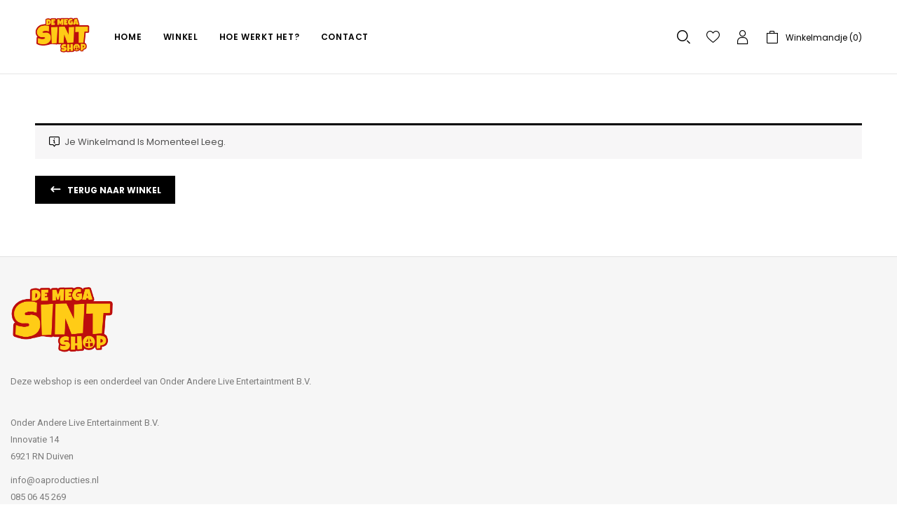

--- FILE ---
content_type: text/plain
request_url: https://www.google-analytics.com/j/collect?v=1&_v=j102&a=759975802&t=pageview&_s=1&dl=https%3A%2F%2Fmegasintshop.nl%2Findex.php%2Fwinkelwagen%2F&ul=en-us%40posix&dt=Winkelmand%20%E2%80%93%20Mega%20Sint%20Shop&sr=1280x720&vp=1280x720&_u=IEBAAEABAAAAACAAI~&jid=1938767634&gjid=967270606&cid=1331570122.1769903758&tid=UA-35847188-5&_gid=1599209858.1769903758&_r=1&_slc=1&z=1257361652
body_size: -450
content:
2,cG-45L1G3JXMM